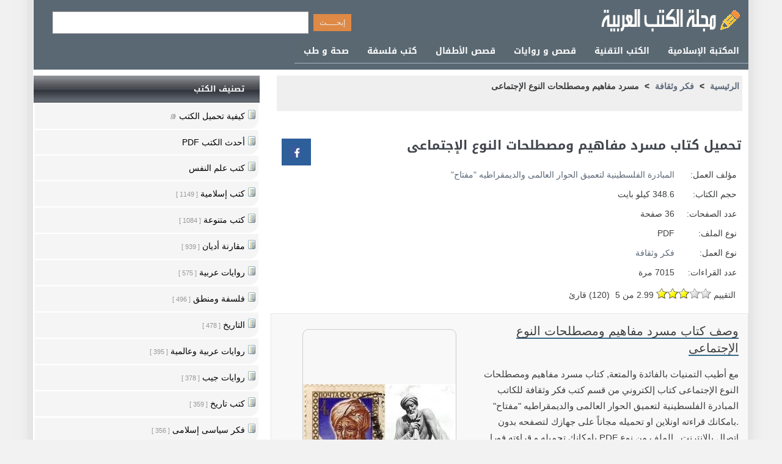

--- FILE ---
content_type: text/html; Charset=utf-8
request_url: https://www.alarabimag.com/books/14263-%D9%85%D8%B3%D8%B1%D8%AF-%D9%85%D9%81%D8%A7%D9%87%D9%8A%D9%85-%D9%88%D9%85%D8%B5%D8%B7%D9%84%D8%AD%D8%A7%D8%AA-%D8%A7%D9%84%D9%86%D9%88%D8%B9.html
body_size: 12728
content:

<!DOCTYPE html>
<html lang="ar" dir="rtl"><head>
<meta content="text/html; charset=utf-8" http-equiv="Content-Type">
<meta name="viewport" content="width=device-width, initial-scale=1.0">
<title>تحميل  كتاب مسرد مفاهيم ومصطلحات النوع الإجتماعى -   كتب PDF</title>
<meta content="تحميل وقراءة كتاب مسرد مفاهيم ومصطلحات النوع الإجتماعى للكاتب المبادرة الفلسطينية لتعميق الحوار العالمى والديمقراطيه  مفتاح  الكتاب من قسم فكر وثقافة - كتب pdf" name="description">
<meta content="مسرد ,مفاهيم ,ومصطلحات ,النوع ,الإجتماعى ," name="keywords">
<link rel="dns-prefetch" href="//www.googletagmanager.com">
<link rel="preconnect" href="//www.googletagmanager.com">
<link rel="dns-prefetch" href="//pagead2.googlesyndication.com">
<link rel="dns-prefetch" href="//partner.googleadservices.com">  
<link rel="dns-prefetch" href="//ajax.googleapis.com"> 
<link rel="dns-prefetch" href="//www.google-analytics.com">
<link rel="preconnect" href="//www.google-analytics.com">
<link rel="dns-prefetch" href="//stats.g.doubleclick.net">
<link rel="preconnect" href="//stats.g.doubleclick.net">
<link rel="dns-prefetch" href="//googleads.g.doubleclick.net">
<link rel="preconnect" href="//adservice.google.com">
<link rel="dns-prefetch" href="//tpc.googlesyndication.com">
<link rel="preconnect" href="//tpc.googlesyndication.com">
<meta property="og:title" content=" تحميل  كتاب مسرد مفاهيم ومصطلحات النوع الإجتماعى -   كتب PDF   " />
<meta property="og:site_name" content="مجلة الكتب العربية -    كتب و روايات" />
<meta property="og:image" content="https://www.alarabimag.com/images/thumbs/14263.jpg" />
  <meta property="og:url" content="https://www.alarabimag.com/books/14263-%D9%85%D8%B3%D8%B1%D8%AF-%D9%85%D9%81%D8%A7%D9%87%D9%8A%D9%85-%D9%88%D9%85%D8%B5%D8%B7%D9%84%D8%AD%D8%A7%D8%AA-%D8%A7%D9%84%D9%86%D9%88%D8%B9.html" />
  <meta property="og:description" content="تحميل وقراءة كتاب مسرد مفاهيم ومصطلحات النوع الإجتماعى للكاتب المبادرة الفلسطينية لتعميق الحوار العالمى والديمقراطيه  مفتاح  الكتاب من قسم ف" />

<meta property="og:type" content="article">
<meta property="og:locale" content="ar_AR">
<link href="https://www.alarabimag.com/books/14263-%D9%85%D8%B3%D8%B1%D8%AF-%D9%85%D9%81%D8%A7%D9%87%D9%8A%D9%85-%D9%88%D9%85%D8%B5%D8%B7%D9%84%D8%AD%D8%A7%D8%AA-%D8%A7%D9%84%D9%86%D9%88%D8%B9.html" rel="canonical">
<script type="application/ld+json">
{
  "@context": "http://schema.org",
  "@type": "Book",
  "name": "مسرد مفاهيم ومصطلحات النوع الإجتماعى",
  "inLanguage": "Arabic",
    "aggregateRating": {
    "@type": "AggregateRating",
     "ratingValue": "2.99",
     "ratingCount": "120",
    "bestRating": "5",
	"worstRating": "1"
    },    
  "author": {
        "@type": "Person",
        "name": "المبادرة الفلسطينية لتعميق الحوار العالمى والديمقراطيه "مفتاح"",
     "url": "https://www.alarabimag.com/author/المبادرة-الفلسطينية-لتعميق-الحوار-العالمى-والديمقراطيه/"
    } , 
  "bookFormat": "http://schema.org/Paperback",
	"description": "تحميل وقراءة كتاب مسرد مفاهيم ومصطلحات النوع الإجتماعى للكاتب المبادرة الفلسطينية لتعميق الحوار العالمى والديمقراطيه  مفتاح  الكتاب من قسم فكر وثقافة - كتب pdf",
	"url": "https://www.alarabimag.com/books/14263-%D9%85%D8%B3%D8%B1%D8%AF-%D9%85%D9%81%D8%A7%D9%87%D9%8A%D9%85-%D9%88%D9%85%D8%B5%D8%B7%D9%84%D8%AD%D8%A7%D8%AA-%D8%A7%D9%84%D9%86%D9%88%D8%B9.html",
    "datePublished": "2015-10-20T12:00:00+00:00","dateModified": "2015-10-20T12:00:00+00:00",
    
    "numberOfPages": "36",
    
	"image": "https://www.alarabimag.com/images/thumbs/14263.jpg"
}
</script>
<script type="application/ld+json">
		  {
			"@context": "https://schema.org/",
			"@type": "WebSite",
			"name": "مجلة الكتب العربية",
			"alternateName": "Alarabimag",
			"url": "https://www.alarabimag.com/",
			"potentialAction": {
			"@type": "SearchAction",
			"target": "https://www.alarabimag.com/search?q={search_term_string}",
			"query-input": "required name=search_term_string"
			}	
		  }
		  </script>

 <!--[if lt IE 9]>
    <script src="/js/html5-oldIE.js"></script>
<![endif]-->

<style> 
@font-face{font-family:'Droid Arabic Kufi';font-style:normal;font-weight:700;src:url(//fonts.gstatic.com/ea/droidarabickufi/v6/DroidKufi-Bold.eot?);src:url(//fonts.gstatic.com/ea/droidarabickufi/v6/DroidKufi-Bold.eot?#iefix) format('embedded-opentype'),url(//fonts.gstatic.com/ea/droidarabickufi/v6/DroidKufi-Bold.woff2) format('woff2'),url(//fonts.gstatic.com/ea/droidarabickufi/v6/DroidKufi-Bold.woff) format('woff'),url(//fonts.gstatic.com/ea/droidarabickufi/v6/DroidKufi-Bold.ttf) format('truetype')}body{font-size:14px;line-height:22px;font-family:sans-serif,Tahoma,Arial,Helvetica;background:#f2f2f2 url(/images/body.gif) top center repeat-y;margin:0 auto;color:#3d3f41}div{display:block;overflow:hidden;min-height:18px}.authorbooks{width:100%}.downtools{min-height:95px;line-height:22px;width:70%}.authorbooks ul{padding:5px;font-size:16px;display:block;overflow:hidden;margin:0 0 15px 0;list-style-type:none}.authorbooks li{height:auto;margin:0 10px 5px 0;color:#3c3636}.authorbooks li:before{margin-left:8px;content:"."}.authorbooks li a{height:30px;line-height:30px;font-size:18px;color:#333}.authorbooks li div{font-size:12px;margin-right:10px;border-bottom:1px dotted #d0cece;line-height:30px}.authorbooks .firstr{font-size:16px;color:#2a884b;font-weight:600}.authorbooks .secstr{font-size:14px;font-weight:600;font-weight:600}.authorbooks .rating{direction:ltr;color:#4a4545;text-align:left}.authorbooks .totalr{margin-right:20px;color:#7d7575}.logo,.facebook,.google,.twitter,.bullet,.icon,.dot:before{background:url(/images/icons.png) no-repeat}.icon,.back-to-top{display:inline-block}.icon.download{background-position:-110px -51px;width:28px;height:30px}.icon.google{background-position:-55px -51px;width:20px;height:20px}.icon.facebook{background-position:-55px -72px;width:20px;height:20px}.icon.back-to-top{background-position:0 -51px;width:50px;height:50px}.slide{width:600px;height:340px;float:right;border:1px #cecece solid;position:relative}.share-box{padding-top:5px;padding-bottom:5px;float:none;overflow:hidden;text-align:center;position:absolute;top:10px;left:10px;margin:0!important}.similist{width:100%;padding:10px;box-sizing:border-box}.share-buttons a{padding:13px;margin-left:3px;margin-bottom:3px;float:left;text-decoration:none !important;width:22px;height:18px;color:#fff}.share-buttons a:Hover{opacity:.8}.share-facebook{background:#2d5f9a}.share-google{background:#d73d32}.webshow{width:166px;height:340px;float:left;border:1px #cecece solid;position:relative}.wbox{position:relative;list-style:none;overflow:hidden;width:100%;padding:0;margin:0}.contact div{padding:5px}.contact span{padding:5px}.wbox li{height:60px;overflow:hidden;border-bottom:1px #cecece solid;padding:1px}.wbox div{height:60px;overflow:hidden;padding-top:6px;font-family:Tahoma;font-size:11px;line-height:15px;text-align:justify}.wbox img{padding-left:5px}.subinfo{position:absolute;bottom:5px;left:25px;font-size:12px}.rslides{position:relative;list-style:none;overflow:hidden;width:100%;padding:0;margin:0}.slidelink{color:#fff !important;margin-right:10px}.rslides div{position:absolute;top:230px;left:0;overflow:hidden;width:100%;padding:10px 0 10px 0;border:1px #fff solid;z-index:1;color:#fff;background-attachment:scroll;background-clip:border-box;background-color:rgba(0,0,0,.7);background-image:none;background-origin:padding-box;background-position:0 0;background-repeat:repeat;background-size:auto auto;bottom:5px;width:100%}.b1{display:block;text-align:right;height:28px;line-height:24px;padding-top:3px;font-size:15px;overflow:hidden;direction:rtl;margin-right:10px}.b1 a{color:#456377}.b1 a:before{content:"•"}.paginat{display:block;height:80px;line-height:21px;clear:both;padding-top:3px;font-family:Tahoma,Helvetica,sans-serif;font-size:12px;font-weight:normal;overflow:hidden;width:100%}.paginat a{padding:5px;padding-top:5px;padding-bottom:5px;border:1px solid #ebebeb;margin-right:10px;text-decoration:none;background-color:#f5f5f5;color:#173b53;width:22px;font-weight:normal;margin-top:2px}.paginat a:hover{background-color:#def;border:1px solid #bdf;color:#0072bc}.paginat .activelnk{padding:5px;border:1px solid #d0d6dc;margin-right:10px;text-decoration:none;background-color:#e1e6ea;color:#363a3d;clear:both;overflow:hidden;margin-bottom:9px;height:25px}.paginat div{padding-top:5px;padding-bottom:0;margin-left:10px;clear:both;overflow:hidden;margin-bottom:5px}.paginat .disabled_pagination{padding:7px;padding-top:2px;padding-bottom:2px;border:1px solid #ebebeb;margin-left:10px;text-decoration:none;background-color:#f5f5f5;color:#d7d7d7;cursor:default}.cats ul{padding:5px;background-color:#efefef;font-size:14px;font-weight:bold;display:block;overflow:hidden;margin:0 0 15px 0;list-style-type:none;height:48px;line-height:24px}.cats li{display:inline;margin-left:5px}.rslides li{-webkit-backface-visibility:hidden;position:absolute;display:none;width:100%;left:0;top:0;height:314px;max-height:314px}.rslides li:first-child{position:relative;display:block;float:left}.rslides img{display:block;height:auto;float:none;width:100%;border:0}.centered-btns_nav{z-index:3;position:absolute;-webkit-tap-highlight-color:rgba(0,0,0,0);top:50%;left:0;opacity:.7;text-indent:-9999px;overflow:hidden;text-decoration:none;height:61px;width:38px;background:transparent url("/images/themes.gif") no-repeat left top;margin-top:-45px}.centered-btns_nav:active{opacity:1}.centered-btns_nav.next{left:auto;background-position:right top;right:0}.transparent-btns_nav{z-index:3;position:absolute;-webkit-tap-highlight-color:rgba(0,0,0,0);top:0;left:0;display:block;background:#fff;opacity:0;filter:alpha(opacity=1);width:48%;text-indent:-9999px;overflow:hidden;height:91%}.transparent-btns_nav.next{left:auto;right:0}.large-btns_nav{z-index:3;position:absolute;-webkit-tap-highlight-color:rgba(0,0,0,0);opacity:.6;text-indent:-9999px;overflow:hidden;top:0;bottom:0;left:0;background:#000 url("/images/themes.gif") no-repeat left 50%;width:38px}.large-btns_nav:active{opacity:1}.large-btns_nav.next{left:auto;background-position:right 50%;right:0}.centered-btns_nav:focus,.transparent-btns_nav:focus,.large-btns_nav:focus{outline:none}.centered-btns_tabs,.transparent-btns_tabs,.large-btns_tabs{margin-top:10px;text-align:center}.centered-btns_tabs li,.transparent-btns_tabs li,.large-btns_tabs li{display:inline;float:none;_float:left;*float:left;margin-right:5px}.centered-btns_tabs a,.transparent-btns_tabs a,.large-btns_tabs a{text-indent:-9999px;overflow:hidden;-webkit-border-radius:15px;-moz-border-radius:15px;border-radius:15px;background:#ccc;background:rgba(0,0,0,.2);display:inline-block;_display:block;*display:block;-webkit-box-shadow:inset 0 0 2px 0 rgba(0,0,0,.3);-moz-box-shadow:inset 0 0 2px 0 rgba(0,0,0,.3);box-shadow:inset 0 0 2px 0 rgba(0,0,0,.3);width:9px;height:9px}.centered-btns_here a,.transparent-btns_here a,.large-btns_here a{background:#222;background:rgba(0,0,0,.8)}.listcolumn{width:40%;height:190px;overflow:hidden;margin-bottom:5px;padding:10px;box-sizing:border-box;border:1px solid #eee;border-radius:10px;margin:10px}.listcolumn{float:right}.listcolumn h3{margin:2px 0;font-size:16px}.listcolumn a{display:block;overflow:hidden;padding-right:3px;font-weight:bold;text-align:right;word-wrap:break-word;margin-top:5px}.listcolumn img,.shelf img{width:80px;height:124px;display:block;margin-left:7px;border-radius:5px 5px 0 0;background-color:#49cbd2}.listcolumn span{display:block;overflow:hidden;word-wrap:break-word;text-align:right}#top{margin:20px auto 0 auto;width:1170px;position:relative;margin:0 auto;background-color:#5a6873}#Header{margin:0 auto 0 auto;width:1170px;height:65px;position:relative;background-color:#5a6873}#dside{background:#fff;width:370px;position:relative;text-align:center;float:left;direction:rtl;padding:0;padding-bottom:5px;min-height:400px}#dcontent{background:#fff;width:782px;direction:rtl;float:right;height:auto}.readonline,.readonline .divbox{width:96%!important}.plist{padding:10px;box-sizing:border-box;height:auto;overflow:auto}.reviews{width:98%;margin:10px auto}.fbmenu{margin:5px 10px 5px 10px;width:350px;height:280px;background-color:#fff;text-align:left}.logo{margin-right:5px;margin-top:10px;background-position:0 0;width:250px;height:50px}#body{clear:both;width:1170px;margin:0 auto}#lefth{width:625px;height:64px;padding:0;position:relative;float:left;text-align:center}#righth{width:350px;height:64px;float:right;text-align:right}.vrating{margin:10px;border:1px solid #eee;background-color:#fff;min-width:40px;display:inline-block;padding:5px;font-weight:600;text-align:center;vertical-align:baseline;border-radius:10px;-webkit-transition:color .15s ease-in-out,background-color .15s ease-in-out,border-color .15s ease-in-out,-webkit-box-shadow .15s ease-in-out;transition:color .15s ease-in-out,background-color .15s ease-in-out,border-color .15s ease-in-out,box-shadow .15s ease-in-out,-webkit-box-shadow .15s ease-in-out}.staron{position:absolute;width:100px;bottom:1px;right:1px;border:1px solid #eee;background-color:#fff;height:30px;font-weight:600;text-align:center;vertical-align:baseline;border-radius:5px;-webkit-transition:color .15s ease-in-out,background-color .15s ease-in-out,border-color .15s ease-in-out,-webkit-box-shadow .15s ease-in-out;transition:color .15s ease-in-out,background-color .15s ease-in-out,border-color .15s ease-in-out,box-shadow .15s ease-in-out,-webkit-box-shadow .15s ease-in-out}.staron *{display:inline}.goleft{float:left;padding-left:5px}.goright{float:right;margin-left:5px}#hmenu{display:block;width:1170px;height:45px;padding:0;margin-bottom:4px;min-height:32px;overflow:hidden}#hmenu ul{float:right;margin-top:5px;padding:0;margin:0 0 2px 0;list-style:none;background-color:#5a6872;display:block;overflow:hidden}#hmenu li{float:right}#hmenu li a{display:block;padding:8px 15px;text-decoration:none;color:#fff;border-bottom:1px solid #a1b4c1;font-family:'Droid Arabic Kufi';font-size:14px;font-weight:normal;box-sizing:border-box}#hmenu li a:hover{color:#a9d7ef}.home:hover{background-color:#bf0426 !important}.mainimage{text-align:center;margin:0 auto;padding:10px;display:block;overflow:hidden;float:left;width:304px}.mainimage img{margin:0 auto;max-width:285px;height:auto;border-radius:10px;border:1px solid #ccc}.mainimage img:after{clear:both;content:" "}a img{transition-delay:0s;transition-duration:.5s;transition-property:opacity;transition-timing-function:ease-out}a:hover img{opacity:.8}hr{border:0;height:1px;background:#333;background-image:-webkit-linear-gradient(left,#ccc,#333,#ccc);background-image:-moz-linear-gradient(left,#ccc,#333,#ccc);background-image:-ms-linear-gradient(left,#ccc,#333,#ccc);background-image:-o-linear-gradient(left,#ccc,#333,#ccc);clear:both}.hotbooks{width:760px;margin-bottom:5px;min-height:155px;background-color:#f2f2f2;overflow:auto;border:1px #eaeaea solid;padding-right:5px;padding-left:5px;border-radius:10px;margin:0 auto 20px auto}.hotbooks .smallimg{margin-top:10px;border-radius:10px;padding:5px}.info{margin-right:5px;height:100%;margin-top:10px}.pheader{border-right:3px solid #c79278;padding-right:5px;margin-bottom:5px}.downinfo{width:75%;height:40px;margin:10px;background-color:#fff;display:block;text-align:center;color:#373131;line-height:40px;font-size:16px;font-weight:600;border:1px solid #fff;color:#4b4b5a;background-color:#e4e6eb;border-radius:6px;cursor:pointer}.tools{margin:5px;font-size:14px}TD{font-size:12px;FONT-FAMILY:Tahoma;text-align:right}h1{FONT-SIZE:24px;COLOR:#40454d;line-height:36px;font-family:'Droid Arabic Kufi';color:#de8946}h2{overflow:hidden;text-overflow:ellipsis;font-size:20px;margin-right:10px;min-height:30px;line-height:30px;margin:15px 15px 15px auto}h3{font-weight:600;font-size:18px;margin-right:10px}.Title{font-size:1.5em;color:#40454d;margin:0;padding:4px;font-weight:bold;margin:10px auto}.Header .Title{width:98%;margin:10px auto}.subtitle{margin-right:20px}.col3{float:right;width:330px;margin:1px;overflow:hidden;text-align:right;display:block;position:relative;height:130px;border:1px solid #eee}.Header{text-align:right;padding:4px;display:block;overflow:hidden}.Header div{margin:10px 5px}.rTable{display:table}.rTableRow{display:table-row}.rTableCell,.rTableHead{display:table-cell;padding:5px 10px}.cats{text-align:right;padding:4px 10px 5px;margin-top:6px}.newmenu{width:100%}.headerbar{font-weight:normal;font:13px 'Droid Arabic Kufi';color:#fff;background-image:url([data-uri]);background-color:#2d4262;margin-bottom:2px;margin-top:0;padding:7px 5px 7px 8px;text-align:right;display:block;clear:both;height:30px}.headerbar h3{font:13px 'Droid Arabic Kufi';margin-bottom:2px;margin-top:0;padding:2px 10px 0 0}.newmenu ul{list-style-type:none;margin:0 auto;padding:0;text-align:center;width:99%}.newmenu ul li{padding-bottom:2px;margin:0;direction:rtl;text-align:right}.newmenu ul li a{color:#000;background:#f5f5f5 no-repeat center right 2px;display:block;padding:5px 0;line-height:17px;padding-right:22px;text-decoration:none}#dside .newmenu li a{min-height:30px;line-height:30px;padding-left:20px;border-radius:0 0 15px 0}.newmenu ul li span{font-size:11px;color:#999}.dot:before{background-position:-80px -87px;width:15px;height:15px;display:block;position:absolute;content:" ";top:10px;right:2px}.dot{position:relative}.newmenu ul li a:visited{color:#000}.newmenu ul li a:hover{color:#fff;background:#c16e36;text-decoration:none}.downtown a{color:#000;display:block;padding:5px 0;line-height:17px;padding-right:18px;text-decoration:none}#srchbox{background:#2d4262;padding:4px;text-align:center;margin:0 auto}.download{width:240px;height:40px;margin:10px;background-color:#229e14;display:block;text-align:center;color:#fff;line-height:40px;font-size:16px;font-weight:600}.read{background-color:#3c6596}.read:hover{background-color:#354961}#toptools{background-color:#015ca2;background:#015ca2 url(/images/topt.png) right top;width:1170px;height:40px;text-align:right;margin-bottom:10px;direction:rtl}#social_links{float:left;padding:6px 0 0 6px}#download{padding:10px 0 0 6px}#toptools a{color:#fff;margin:10px 0 10px 0}:link{COLOR:#5e6a79;FONT-STYLE:normal;FONT-VARIANT:normal;TEXT-DECORATION:none}:visited{COLOR:#406592;FONT-STYLE:normal;FONT-FAMILY:Tahoma;FONT-VARIANT:normal;TEXT-DECORATION:none}.txtbox{CLEAR:both;BORDER:#d4cece 1px solid;padding:4px;FONT-size:14px;COLOR:#6d3f1f;margin:4px}.divbox{clear:both;border:#d4cece 1px solid;font-size:14px;COLOR:#6d3f1f;margin:10px;padding:5px;border-radius:6px}.read-pdf{margin:10px auto}.email{width:230px}input{border:1px solid #999;CLEAR:both;FONT-WEIGHT:normal;FONT-FAMILY:Tahoma;FONT-SIZE:12px;COLOR:#000;FONT-STYLE:normal;FONT-VARIANT:normal;height:20px}.p1{text-align:center;padding:10px}#newsDesc{-webkit-box-sizing:border-box;box-sizing:border-box;position:relative;border:thin #e8e7e7 solid;background-color:#f8f8f8;text-align:right;line-height:26px;margin:5px auto;padding:15px;display:block;overflow:hidden;min-height:370px;font-size:15px;word-break:break-word}.about{font-size:20px;border-bottom:2px solid #386c89}SELECT{FONT-SIZE:11pt;COLOR:#000;FONT-FAMILY:Tahoma}TEXTAREA{FONT-SIZE:8pt;COLOR:#000;FONT-FAMILY:Tahoma}.SearchButton{background:#f9f9f9;background:-moz-linear-gradient(top,#f9f9f9 0,#f1f1f1 50%,#e2e2e2 51%,#bbb 100%);background:-webkit-gradient(linear,left top,left bottom,color-stop(0%,#f9f9f9),color-stop(50%,#f1f1f1),color-stop(51%,#e2e2e2),color-stop(100%,#bbb));filter:progid:DXImageTransform.Microsoft.gradient(startColorstr='#F9F9F9',endColorstr='#BBB',GradientType=0);-ms-filter:"progid:DXImageTransform.Microsoft.Gradient(GradientType=0,StartColorStr=#F9F9F9,EndColorStr=#BBB)";background:-o-linear-gradient(top,#f9f9f9 0,#f1f1f1 50%,#e2e2e2 51%,#bbb 100%);border-color:#474a51;border-radius:0 3px 3px 0 !important;-moz-border-radius:0 3px 3px 0 !important;-khtml-border-radius:0 3px 3px 0 !important;-webkit-border-radius:0 3px 3px 0 !important;border-left:1px solid #a5a6a7 !important;border-style:solid;border-width:1px;cursor:pointer;*float:left;margin-top:5px;padding:0;height:26px;width:80px}.button{padding:1px 10px 5px;display:inline;background:#777 repeat-x bottom;border:none;color:#000;cursor:pointer;height:30px;margin:0}.button:hover{background-position:0 -48px;color:#fff}.button:active{background-position:0 top;position:relative;top:1px}.smallimg{float:right;width:80px;height:124px;border:thin #ccc solid;margin-left:15px}.newsimg{width:150px;height:216px;max-height:467px;margin:15px 5px 5px 10px;position:relative;border-radius:10px}.related a{color:#000}.related h3{padding:0}.related{border-bottom:thin #ccc solid;padding:15px;margin-top:10px}.related:after{clear:both}#prefooter{width:1170px;overflow:auto;padding-bottom:10px;text-align:center;padding-top:5px;margin:10px 0 0 0;clear:both}#footer{background:none repeat scroll 0 0 #01344c;color:#fff;overflow:auto;padding-bottom:10px;direction:rtl;text-align:center;padding-top:5px;margin:10px 0 0 0;clear:both;font-size:14px}#footer ul li{display:inline;list-style-type:none;margin-right:5px}#footer a{text-decoration:none;color:#fff;padding:5px;border-radius:5px}.srch{padding:15px 20px;margin:0 auto;width:500px;float:left;text-align:right}.srch input{height:26px;line-height:30px}.nsl{padding:10px;margin:10px auto 20px auto;width:320px;float:none;text-align:right;border:1px #dedddd solid}.nsl input{height:20px;line-height:20px}.button.orange{background-color:#de8946;height:28px;line-height:26px;color:#eee}listbox{margin:0;padding:0 0 10px 0}.listbox ul{background-color:#f1f3f8;border:thin #ccc solid;list-style:none outside none;margin:0;padding:2px 20px}.listbox ul li{padding:1px 4px 2px 0;margin:0;direction:rtl;text-align:right}.listbox ul li a{color:#000;display:block;padding:2px 0;line-height:24px;text-decoration:none}.listbox ul li a:hover{color:#f90;text-decoration:none}.userRating{direction:ltr;padding-right:12px}.ui-rater>span{vertical-align:top}.ui-rater-rating{margin-left:5px;direction:rtl}.ui-rater-starsOff,.ui-rater-starsOn{display:inline-block;height:18px;background:url(/images/stars.png) repeat-x 0 0}.ui-rater-starsOn{display:block;max-width:90px;top:0;background-position:0 -36px}#player{width:640px}#popvideo_wrapper{width:640px !important;height:360px !important}@media(max-width:1189px){body{width:100%;max-width:1190px}#dcontent{width:66%}#download,.hotbooks{width:98%;float:none}#dside{width:33%;text-align:right}#top{width:100%}#Header{width:100%;height:auto;text-align:center}#toptools,#prefooter,#body{width:100%}#hmenu{margin:0 15px 5px auto;text-align:center;width:99%;max-width:730px}}@media(max-width:979px){body{width:99%;max-width:730px;line-height:1.429}#dcontent{width:98%;float:none}#download{width:98%;float:none}#dside{width:90%;text-align:right;direction:rtl;padding:0;margin:0 auto 20px auto;padding-bottom:5px;float:none;margin:0 auto;text-align:center}#dcontent{width:96%;float:none;margin:5px auto}#top{width:100%;margin:0 auto;text-align:center}#Header{width:100%;height:auto;text-align:center;min-height:120px}#lefth{width:99%;float:none;min-height:60px;height:60px}#righth{width:99%;height:auto;margin:0 auto;padding:0;margin-top:5px}#toptools,#prefooter,#body{width:100%}.srch{padding:15px 10px;margin:0 auto;width:99%;float:none;text-align:center}#hmenu{margin:0 15px 5px auto;text-align:center;width:99%;max-width:730px}.listcolumn{margin:10px auto}}@media(max-width:719px){body{border-right:thin #a9a9a9 solid;border-left:thin #a9a9a9 solid}.newsimg{display:block;padding:5px;margin:10px auto 10px auto;width:75px;float:right;height:auto;min-height:108px}.listcolumn{width:100%;float:none}.share-box{top:100px}h2{font-size:18px;min-height:40px;overflow:visible;text-overflow:ellipsis;margin-right:10px;white-space:break-spaces;line-height:22px}.downinfo{width:94%}.downtools{min-height:45px;line-height:22px}.subinfo{position:static}#homeli{width:98% !important}#qsrch{width:60%}#hmenu{margin:5px auto;text-align:center;width:99%;max-width:730px;height:auto;margin-bottom:10px}#hmenu ul{padding:2px;margin:0 auto 4px auto;list-style:none;float:none;display:block}#hmenu li{float:left;width:48%;border:1px solid #5e6c75;padding:2px}.txtbox{max-width:220px}.divbox{max-width:280px;margin:10px auto}.readonline .divbox{max-width:320px!important}.mainimage img{margin:0;width:100% !important;max-width:700px}}@media(max-width:360px){body{border-right:thin #a9a9a9 solid;border-left:thin #a9a9a9 solid}#hmenu li{float:left;width:45.5%;border:1px solid #535e67;padding:0}.fbmenu{margin:0;width:100% !important}.readonline .divbox{max-width:320px!important}.mainimage{float:none;width:100%}.mainimage img{margin:0;width:100% !important;max-width:185px}#player{width:100%}#popvideo_wrapper{width:100% !important;height:100% !important}.col3{float:none;width:318px}}@media(max-width:410px){#hmenu li{float:left;width:48%;padding:2px}#homeli{display:none}#hmenu li a{border:none;padding:8px 5px}.mainimage img{margin:0 auto;padding:10px;width:185px;max-width:185px}.mainimage{clear:both;float:none;padding:10px 0}.cats{padding:4px 0 5px 0}#newsDesc{width:100%;padding:0 12px;border:none}.share-box{clear:both;margin:0 auto}}@media(max-width:310px){#hmenu li{width:98%}.mainimage img{margin:0;width:100% !important;max-width:300px}}.responsive-softs{width:728px;height:90px}@media(max-width:740px){.responsive-softs{width:468px;height:60px}}@media(max-width:640px){.mainimage{float:none;width:100%}.mainimage img{margin:10px auto;padding:10px;max-width:240px}}@media(max-width:447px){.responsive-softs{width:320px;height:50px}}
</style>

<link rel="manifest" href="/manifest.json">
 
<script async src="https://www.googletagmanager.com/gtag/js?id=G-KW1PNVGRPN"></script>
<script>
  window.dataLayer = window.dataLayer || [];
  function gtag(){dataLayer.push(arguments);}
  gtag('js', new Date());
  gtag('config', 'G-KW1PNVGRPN');
</script>
</head>	
<body>   
<div id="top"> 
<div id="Header">	
<div id="righth">
<a href="/" title="مجلة الكتب العربية" class="icon logo"></a> 
</div> 
<div id="lefth"><div  class="srch"> 
  <form action="/search/">
     <input type="submit" value="إبحــــث" class="button orange"  />   <input name="q" class="txtbox" size="50"   value="" id="qsrch"/>  
        
       </form>
  
</div>
 
 
 
</div>
</div>
<nav id="hmenu">
		<ul > 
            <li> 
				<a href="/193/كتب-إسلامية/">
				    المكتبة الإسلامية</a> </li>	       
        <li> 
				<a href="/192/كمبيوتر-وانترنت/">
				  الكتب التقنية  </a> </li>			 
			<li> 	<a href="/213/روايات-عربية/">
				 قصص و روايات</a>  </li>	 
	<li> 	<a href="/212/قصص-أطفال/">
				قصص الأطفال  </a>  </li>
						<li> 
				<a href="/190/%D9%81%D9%84%D8%B3%D9%81%D8%A9-%D9%88%D9%85%D9%86%D8%B7%D9%82/">   كتب فلسفة 
				</a> </li> 
                <li> 
				<a href="/208/كتب-طب/">   صحة و طب      
				</a></li> 
	  </ul>
 </nav>
</div>
<div id="body">
 <div id="dcontent"> 
<div class="cats">
<ul  itemscope itemtype="http://schema.org/BreadcrumbList">
<li itemprop="itemListElement" itemscope itemtype="http://schema.org/ListItem"><a itemprop="item"  href="/"><span itemprop="name">الرئيسية</span></a>
<meta itemprop="position" content="1">
</li><li>&gt;</li>		 
<li itemprop="itemListElement" itemscope itemtype="http://schema.org/ListItem"> <a  itemprop="item" href="/214/%D9%81%D9%83%D8%B1-%D9%88%D8%AB%D9%82%D8%A7%D9%81%D8%A9/">  <span itemprop="name">فكر وثقافة </span></a>  <meta itemprop="position" content="2" /> </li>  
<li>&gt;</li>
<li>مسرد مفاهيم ومصطلحات النوع الإجتماعى</li>
</ul>
</div>
<div>
<div class="Header" style="position:relative"> 
<h1 class="Title">تحميل كتاب مسرد مفاهيم ومصطلحات النوع الإجتماعى</h1>
 <div class="share-box">
    <div class="share-buttons">
        <a class="share-facebook" href="https://www.facebook.com/sharer.php?u=https://www.alarabimag.com/books/14263-%D9%85%D8%B3%D8%B1%D8%AF-%D9%85%D9%81%D8%A7%D9%87%D9%8A%D9%85-%D9%88%D9%85%D8%B5%D8%B7%D9%84%D8%AD%D8%A7%D8%AA-%D8%A7%D9%84%D9%86%D9%88%D8%B9.html" title="شارك على الـ Facebook" target="_blank" rel="nofollow noopener">            
       <span class="icon facebook"></span>
        </a>
    </div>
</div>
<div class="rTable">
<div class="rTableRow">
<div class="rTableHead">مؤلف العمل:</div>
<div class="rTableCell">	
    <a href="/author/المبادرة-الفلسطينية-لتعميق-الحوار-العالمى-والديمقراطيه/">المبادرة الفلسطينية لتعميق الحوار العالمى والديمقراطيه "مفتاح"</a>
      </div>
</div>
	
<div class="rTableRow">
<div class="rTableHead">حجم الكتاب:</div>
<div class="rTableCell">348.6  كيلو بايت</div>
</div>
	
<div class="rTableRow">
<div class="rTableHead">عدد الصفحات:</div>
<div class="rTableCell">36 صفحة</div>
</div>
	
<div class="rTableRow">
<div class="rTableHead">نوع الملف:</div>
<div class="rTableCell">PDF</div>
</div>

<div class="rTableRow">
<div class="rTableHead">نوع العمل:</div>
<div class="rTableCell"><a href="/214/%D9%81%D9%83%D8%B1-%D9%88%D8%AB%D9%82%D8%A7%D9%81%D8%A9/">فكر وثقافة </a></div>
</div>

<div class="rTableRow">
<div class="rTableHead">عدد القراءات:</div>
<div class="rTableCell">7015 مرة</div>
</div>
</div>
	<div class="userRating review hreview-aggregate" id="14263"  >
	<span>التقييم</span>
	<span class="ui-rater rating">
				<span class="ui-rater-starsOff" style="width:90px;"><span class="ui-rater-starsOn" style="width:53.82px"></span></span>
				<span class="ui-rater-rating average">2.99 من 5 </span> 
  
 (<span class="ui-rater-rateCount votes">120</span>) قارئ </span> 
							 
</div>
</div>
<div id="newsDesc"> <div> 
      	
<figure id="screenthumb" class="mainimage">
<img  alt="كتاب مسرد مفاهيم ومصطلحات النوع الإجتماعى"  src="/images/thumbs/mid/14263.webp" onerror="this.src='https://www.alarabimag.com/images/error.jpg'">
</figure>
   
    
    <span class="about">وصف كتاب مسرد مفاهيم ومصطلحات النوع الإجتماعى</span>
<p></p>
                
          <p>
                           مع أطيب التمنيات بالفائدة والمتعة, كتاب مسرد مفاهيم ومصطلحات النوع الإجتماعى كتاب إلكتروني من قسم كتب فكر وثقافة  للكاتب المبادرة الفلسطينية لتعميق الحوار العالمى والديمقراطيه "مفتاح"
                                
                           .بامكانك قراءته اونلاين او تحميله مجاناً على جهازك لتصفحه بدون اتصال بالانترنت 
                           
                              ,  الملف من نوع PDF بامكانك تحميله و قراءته فورا , لا داعي لفك الضغط  . </p>

<div class="divbox">
     <span class="about">تحميل كتاب مسرد مفاهيم ومصطلحات النوع الإجتماعى</span>
    <p>
جميع حقوق الملكية الفكرية محفوظة لمؤلف الكتاب, لإجراء أي تعديل الرجاء <a href="/feedback/?b=14263" rel="nofollow">الإتصال بنا</a>.
</p>


 <div id="download">
     <a href="/download/14263-pdf" rel="nofollow" title="تحميل كتاب مسرد مفاهيم ومصطلحات النوع الإجتماعى" onClick="ga('send','event',{eventCategory:'Books',eventAction:'Download',eventLabel:'مسرد مفاهيم ومصطلحات النوع الإجتماعى'})"><span class="download">تحميل الكتاب PDF</span></a>
 </div>


<div id="read">
    <a href="/read/14263-%D9%85%D8%B3%D8%B1%D8%AF-%D9%85%D9%81%D8%A7%D9%87%D9%8A%D9%85-%D9%88%D9%85%D8%B5%D8%B7%D9%84%D8%AD%D8%A7%D8%AA-%D8%A7%D9%84%D9%86%D9%88%D8%B9.html" title="قراءة كتاب مسرد مفاهيم ومصطلحات النوع الإجتماعى" onClick="ga('send','event',{eventCategory:'Books',eventAction:'Read',eventLabel:'مسرد مفاهيم ومصطلحات النوع الإجتماعى'})">
        <span class="download read">قراءة الكتاب بدون تحميل</span>

    </a>
</div>

 
   </div> 

 
</div>
    <div class="reviews">
    <hr />
   <h2>مشاركات القراء حول كتاب مسرد مفاهيم ومصطلحات النوع الإجتماعى من أعمال الكاتب المبادرة الفلسطينية لتعميق الحوار العالمى والديمقراطيه "مفتاح"</h2>  
						
                        <br />
    لكي تعم الفائدة , أي تعليق مفيد حول الكتاب او الرواية مرحب به , شارك برأيك او تجربتك , هل كانت القراءة ممتعة ؟

</div>
<div id="comments">
    <div id="fb-root"></div>
    <div class="fb-comments" data-href="https://www.alarabimag.com/books/14263-%D9%85%D8%B3%D8%B1%D8%AF-%D9%85%D9%81%D8%A7%D9%87%D9%8A%D9%85-%D9%88%D9%85%D8%B5%D8%B7%D9%84%D8%AD%D8%A7%D8%AA-%D8%A7%D9%84%D9%86%D9%88%D8%B9.html" data-num-posts="15" data-width="auto" style="margin: 0 auto;">
    </div>
</div>
   
<div class="similist" >
  <h3>إقرأ أيضاً من هذه الكتب</h3>   
  <ul class="plist" >
         <li class="listcolumn" style="position:relative">

     <div class="goleft" >
  <a href="/books/17773-%D9%86%D8%AD%D9%88-%D8%B4%D9%81%D8%A7%D9%87-%D8%A7%D9%84%D8%B3%D9%85%D8%A7%D8%A1.html"><img class="smallimg" alt="كتاب نحو شفاه السماء" src="/images/thumbs/small/17773.webp"></a>
        </div>
<div>

 <a href="/books/17773-%D9%86%D8%AD%D9%88-%D8%B4%D9%81%D8%A7%D9%87-%D8%A7%D9%84%D8%B3%D9%85%D8%A7%D8%A1.html"><h3>نحو شفاه السماء</h3></a>
        
       <div class="">
    
    <div class=""> 
   <span>ماريوس كيلارو</span>
    </div>
    
 <div class="tools">
    <span class="">عدد الصفحات:  112 </span>
     </div>
     
</div>
     <div class="staron">
        <div class="starsvg">  3.00 
<svg height="22px" width="22px" version="1.1" xmlns="http://www.w3.org/2000/svg" xmlns:xlink="http://www.w3.org/1999/xlink" 
	 viewBox="0 0 53.867 53.867" xml:space="preserve">
<polygon style="fill:#EFCE4A;" points="26.934,1.318 35.256,18.182 53.867,20.887 40.4,34.013 43.579,52.549 26.934,43.798 
	10.288,52.549 13.467,34.013 0,20.887 18.611,18.182 "/>
</svg>

 </div>
    </div>

 </div>
                                                                                                                       
</li>
    <li class="listcolumn" style="position:relative">

     <div class="goleft" >
  <a href="/books/17903-%D8%A3%D8%AB%D8%B1-%D9%85%D8%B5%D8%B1-%D8%A7%D9%84%D9%82%D8%AF%D9%8A%D9%85%D8%A9-%D9%81%D9%8A-%D9%81%D9%84%D8%B3%D8%B7%D9%8A%D9%86.html"><img class="smallimg" alt="كتاب أثر مصر القديمة في فلسطين نشأة الكون التوراتية" src="/images/thumbs/small/17903.webp"></a>
        </div>
<div>

 <a href="/books/17903-%D8%A3%D8%AB%D8%B1-%D9%85%D8%B5%D8%B1-%D8%A7%D9%84%D9%82%D8%AF%D9%8A%D9%85%D8%A9-%D9%81%D9%8A-%D9%81%D9%84%D8%B3%D8%B7%D9%8A%D9%86.html"><h3>أثر مصر القديمة في فلسطين نشأة</h3></a>
        
       <div class="">
    
    <div class=""> 
   <span>محمد العلامي</span>
    </div>
    
 <div class="tools">
    <span class="">عدد الصفحات:  10 </span>
     </div>
     
</div>
     <div class="staron">
        <div class="starsvg">  3.04 
<svg height="22px" width="22px" version="1.1" xmlns="http://www.w3.org/2000/svg" xmlns:xlink="http://www.w3.org/1999/xlink" 
	 viewBox="0 0 53.867 53.867" xml:space="preserve">
<polygon style="fill:#EFCE4A;" points="26.934,1.318 35.256,18.182 53.867,20.887 40.4,34.013 43.579,52.549 26.934,43.798 
	10.288,52.549 13.467,34.013 0,20.887 18.611,18.182 "/>
</svg>

 </div>
    </div>

 </div>
                                                                                                                       
</li>
    <li class="listcolumn" style="position:relative">

     <div class="goleft" >
  <a href="/books/19426-%D8%AC%D8%B0%D9%88%D8%B1-%D8%A7%D9%84%D8%B1%D9%88%D9%85%D8%A7%D9%86%D8%AA%D9%8A%D9%83%D9%8A%D8%A9.html"><img class="smallimg" alt="كتاب جذور الرومانتيكية" src="/images/thumbs/small/19426.webp"></a>
        </div>
<div>

 <a href="/books/19426-%D8%AC%D8%B0%D9%88%D8%B1-%D8%A7%D9%84%D8%B1%D9%88%D9%85%D8%A7%D9%86%D8%AA%D9%8A%D9%83%D9%8A%D8%A9.html"><h3>جذور الرومانتيكية</h3></a>
        
       <div class="">
    
    <div class=""> 
   <span>إيزايا برلين</span>
    </div>
    
 <div class="tools">
    <span class="">عدد الصفحات:  270 </span>
     </div>
     
</div>
     <div class="staron">
        <div class="starsvg">  4.00 
<svg height="22px" width="22px" version="1.1" xmlns="http://www.w3.org/2000/svg" xmlns:xlink="http://www.w3.org/1999/xlink" 
	 viewBox="0 0 53.867 53.867" xml:space="preserve">
<polygon style="fill:#EFCE4A;" points="26.934,1.318 35.256,18.182 53.867,20.887 40.4,34.013 43.579,52.549 26.934,43.798 
	10.288,52.549 13.467,34.013 0,20.887 18.611,18.182 "/>
</svg>

 </div>
    </div>

 </div>
                                                                                                                       
</li>
    <li class="listcolumn" style="position:relative">

     <div class="goleft" >
  <a href="/books/20723-%D9%87%D9%83%D8%B0%D8%A7-%D9%82%D8%AA%D9%84%D9%88-%D9%82%D8%B1%D8%A9-%D8%A7%D9%84%D8%B9%D9%8A%D9%86.html"><img class="smallimg" alt="كتاب هكذا قتلو قرة العين" src="/images/thumbs/small/20723.webp"></a>
        </div>
<div>

 <a href="/books/20723-%D9%87%D9%83%D8%B0%D8%A7-%D9%82%D8%AA%D9%84%D9%88-%D9%82%D8%B1%D8%A9-%D8%A7%D9%84%D8%B9%D9%8A%D9%86.html"><h3>هكذا قتلو قرة العين</h3></a>
        
       <div class="">
    
    <div class=""> 
   <span>د. على الوردى</span>
    </div>
    
 <div class="tools">
    <span class="">عدد الصفحات:  76 </span>
     </div>
     
</div>
     <div class="staron">
        <div class="starsvg">  2.11 
<svg height="22px" width="22px" version="1.1" xmlns="http://www.w3.org/2000/svg" xmlns:xlink="http://www.w3.org/1999/xlink" 
	 viewBox="0 0 53.867 53.867" xml:space="preserve">
<polygon style="fill:#EFCE4A;" points="26.934,1.318 35.256,18.182 53.867,20.887 40.4,34.013 43.579,52.549 26.934,43.798 
	10.288,52.549 13.467,34.013 0,20.887 18.611,18.182 "/>
</svg>

 </div>
    </div>

 </div>
                                                                                                                       
</li>
    <li class="listcolumn" style="position:relative">

     <div class="goleft" >
  <a href="/books/22695-%D9%84%D9%83%D9%8A-%D9%86%D9%83%D9%88%D9%86-%D8%A7%D9%84%D8%A3%D9%81%D8%B6%D9%84.html"><img class="smallimg" alt="كتاب لكي نكون الأفضل" src="/images/thumbs/small/22695.webp"></a>
        </div>
<div>

 <a href="/books/22695-%D9%84%D9%83%D9%8A-%D9%86%D9%83%D9%88%D9%86-%D8%A7%D9%84%D8%A3%D9%81%D8%B6%D9%84.html"><h3>لكي نكون الأفضل</h3></a>
        
       <div class="">
    
    <div class=""> 
   <span>سليماني عبد الحميد</span>
    </div>
    
 <div class="tools">
    <span class="">عدد الصفحات:  40 </span>
     </div>
     
</div>
     <div class="staron">
        <div class="starsvg">  2.00 
<svg height="22px" width="22px" version="1.1" xmlns="http://www.w3.org/2000/svg" xmlns:xlink="http://www.w3.org/1999/xlink" 
	 viewBox="0 0 53.867 53.867" xml:space="preserve">
<polygon style="fill:#EFCE4A;" points="26.934,1.318 35.256,18.182 53.867,20.887 40.4,34.013 43.579,52.549 26.934,43.798 
	10.288,52.549 13.467,34.013 0,20.887 18.611,18.182 "/>
</svg>

 </div>
    </div>

 </div>
                                                                                                                       
</li>
    <li class="listcolumn" style="position:relative">

     <div class="goleft" >
  <a href="/books/23013-%D9%86%D8%AD%D9%88-%D8%AB%D9%82%D8%A7%D9%81%D8%A9-%D8%A5%D8%B3%D9%84%D8%A7%D9%85%D9%8A%D8%A9-%D8%A3%D8%B5%D9%8A%D9%84%D8%A9.html"><img class="smallimg" alt="كتاب نحو ثقافة إسلامية أصيلة" src="/images/thumbs/small/23013.webp"></a>
        </div>
<div>

 <a href="/books/23013-%D9%86%D8%AD%D9%88-%D8%AB%D9%82%D8%A7%D9%81%D8%A9-%D8%A5%D8%B3%D9%84%D8%A7%D9%85%D9%8A%D8%A9-%D8%A3%D8%B5%D9%8A%D9%84%D8%A9.html"><h3>نحو ثقافة إسلامية أصيلة</h3></a>
        
       <div class="">
    
    <div class=""> 
   <span>عمر الاشقر</span>
    </div>
    
</div>
     <div class="staron">
        <div class="starsvg">  5.00 
<svg height="22px" width="22px" version="1.1" xmlns="http://www.w3.org/2000/svg" xmlns:xlink="http://www.w3.org/1999/xlink" 
	 viewBox="0 0 53.867 53.867" xml:space="preserve">
<polygon style="fill:#EFCE4A;" points="26.934,1.318 35.256,18.182 53.867,20.887 40.4,34.013 43.579,52.549 26.934,43.798 
	10.288,52.549 13.467,34.013 0,20.887 18.611,18.182 "/>
</svg>

 </div>
    </div>

 </div>
                                                                                                                       
</li>
    <li class="listcolumn" style="position:relative">

     <div class="goleft" >
  <a href="/books/23482-%D9%85%D9%82%D8%AF%D9%85%D8%A9-%D8%A7%D8%A8%D9%86-%D8%AE%D9%84%D8%AF%D9%88%D9%86-%D8%A7%D9%84%D8%AC%D8%B2%D8%A1-%D8%A7%D9%84%D8%AB%D8%A7%D9%86%D9%89.html"><img class="smallimg" alt="كتاب مقدمة ابن خلدون الجزء الثانى" src="/images/thumbs/small/23482.webp"></a>
        </div>
<div>

 <a href="/books/23482-%D9%85%D9%82%D8%AF%D9%85%D8%A9-%D8%A7%D8%A8%D9%86-%D8%AE%D9%84%D8%AF%D9%88%D9%86-%D8%A7%D9%84%D8%AC%D8%B2%D8%A1-%D8%A7%D9%84%D8%AB%D8%A7%D9%86%D9%89.html"><h3>مقدمة ابن خلدون الجزء الثانى</h3></a>
        
       <div class="">
    
    <div class=""> 
   <span>ابن خلدون</span>
    </div>
    
 <div class="tools">
    <span class="">عدد الصفحات:  421 </span>
     </div>
     
</div>
     <div class="staron">
        <div class="starsvg">  4.00 
<svg height="22px" width="22px" version="1.1" xmlns="http://www.w3.org/2000/svg" xmlns:xlink="http://www.w3.org/1999/xlink" 
	 viewBox="0 0 53.867 53.867" xml:space="preserve">
<polygon style="fill:#EFCE4A;" points="26.934,1.318 35.256,18.182 53.867,20.887 40.4,34.013 43.579,52.549 26.934,43.798 
	10.288,52.549 13.467,34.013 0,20.887 18.611,18.182 "/>
</svg>

 </div>
    </div>

 </div>
                                                                                                                       
</li>
    <li class="listcolumn" style="position:relative">

     <div class="goleft" >
  <a href="/books/26220-%D9%83%D9%8A%D9%81-%D8%AA%D9%81%D9%82%D8%AF-%D8%A7%D9%84%D8%B4%D8%B9%D9%88%D8%A8-%D8%A7%D9%84%D9%85%D9%86%D8%A7%D8%B9%D8%A9-%D8%B6%D8%AF.html"><img class="smallimg" alt="كتاب كيف تفقد الشعوب المناعة ضد الإستبداد" src="/images/thumbs/small/26220.webp"></a>
        </div>
<div>

 <a href="/books/26220-%D9%83%D9%8A%D9%81-%D8%AA%D9%81%D9%82%D8%AF-%D8%A7%D9%84%D8%B4%D8%B9%D9%88%D8%A8-%D8%A7%D9%84%D9%85%D9%86%D8%A7%D8%B9%D8%A9-%D8%B6%D8%AF.html"><h3>كيف تفقد الشعوب المناعة ضد الإستبداد</h3></a>
        
       <div class="">
    
    <div class=""> 
   <span>هشام على حافظ - جودت سعيد - خالص جلبى</span>
    </div>
    
 <div class="tools">
    <span class="">عدد الصفحات:  306 </span>
     </div>
     
</div>
     <div class="staron">
        <div class="starsvg">  4.00 
<svg height="22px" width="22px" version="1.1" xmlns="http://www.w3.org/2000/svg" xmlns:xlink="http://www.w3.org/1999/xlink" 
	 viewBox="0 0 53.867 53.867" xml:space="preserve">
<polygon style="fill:#EFCE4A;" points="26.934,1.318 35.256,18.182 53.867,20.887 40.4,34.013 43.579,52.549 26.934,43.798 
	10.288,52.549 13.467,34.013 0,20.887 18.611,18.182 "/>
</svg>

 </div>
    </div>

 </div>
                                                                                                                       
</li>
      
</ul>
</div>
   	
     </div>
			<hr />
	<p class="downtown" ><a href="#top"><span class="icon back-to-top"></span></a></p>

</div>
 </div> 
 <div id="dside">

<div class="newmenu" style="margin-top:10px"> 
 <nav> 
    	<div class="headerbar"><h3>تصنيف الكتب</h3></div>  
		
	 <ul> <li><a href="/pdf-ebooks/" class="dot">  كيفية تحميل الكتب <span>📚 </span></a></li>
 <li><a href="/newest/" class="dot">أحدث الكتب PDF</a></li>
  <li><a href="/239/%D8%B9%D9%84%D9%88%D9%85-%D8%A7%D8%AC%D8%AA%D9%85%D8%A7%D8%B9%D9%8A%D8%A9/" class="dot">كتب علم النفس </a></li>         <li><a href="/193/%D9%83%D8%AA%D8%A8-%D8%A5%D8%B3%D9%84%D8%A7%D9%85%D9%8A%D8%A9/" class="dot">كتب إسلامية <span>[ 1149 ]</span></a></li>
		
		  

  <li><a href="/206/%D9%83%D8%AA%D8%A8-%D9%85%D8%AA%D9%86%D9%88%D8%B9%D8%A9/" class="dot">كتب متنوعة <span>[ 1084 ]</span></a></li>
		
		  

  <li><a href="/198/%D9%85%D9%82%D8%A7%D8%B1%D9%86%D8%A9-%D8%A3%D8%AF%D9%8A%D8%A7%D9%86/" class="dot">مقارنة أديان <span>[ 939 ]</span></a></li>
		
		  

  <li><a href="/213/%D8%B1%D9%88%D8%A7%D9%8A%D8%A7%D8%AA-%D8%B9%D8%B1%D8%A8%D9%8A%D8%A9/" class="dot">روايات عربية <span>[ 575 ]</span></a></li>
		
		  

  <li><a href="/190/%D9%81%D9%84%D8%B3%D9%81%D8%A9-%D9%88%D9%85%D9%86%D8%B7%D9%82/" class="dot">فلسفة ومنطق <span>[ 496 ]</span></a></li>
		
		  

  <li><a href="/322/%D8%A7%D9%84%D8%AA%D8%A7%D8%B1%D9%8A%D8%AE/" class="dot">التاريخ <span>[ 478 ]</span></a></li>
		
		  

  <li><a href="/232/%D8%B1%D9%88%D8%A7%D9%8A%D8%A7%D8%AA-%D8%B9%D8%B1%D8%A8%D9%8A%D8%A9-%D9%88%D8%B9%D8%A7%D9%84%D9%85%D9%8A%D8%A9/" class="dot">روايات عربية وعالمية <span>[ 395 ]</span></a></li>
		
		  

  <li><a href="/223/%D8%B1%D9%88%D8%A7%D9%8A%D8%A7%D8%AA-%D8%AC%D9%8A%D8%A8/" class="dot">روايات جيب <span>[ 378 ]</span></a></li>
		
		  

  <li><a href="/205/%D9%83%D8%AA%D8%A8-%D8%AA%D8%A7%D8%B1%D9%8A%D8%AE/" class="dot">كتب تاريخ <span>[ 359 ]</span></a></li>
		
		  

  <li><a href="/269/%D9%81%D9%83%D8%B1-%D8%B3%D9%8A%D8%A7%D8%B3%D9%89-%D8%A5%D8%B3%D9%84%D8%A7%D9%85%D9%89/" class="dot">فكر سياسى إسلامى <span>[ 356 ]</span></a></li>
		
		  

  <li><a href="/229/%D8%A7%D9%84%D8%AA%D8%A7%D8%B1%D9%8A%D8%AE-%D9%88%D8%A7%D9%84%D8%AC%D8%BA%D8%B1%D8%A7%D9%81%D9%8A%D8%A7/" class="dot">التاريخ والجغرافيا <span>[ 331 ]</span></a></li>
		
		  

  <li><a href="/214/%D9%81%D9%83%D8%B1-%D9%88%D8%AB%D9%82%D8%A7%D9%81%D8%A9/" class="dot">فكر وثقافة <span>[ 311 ]</span></a></li>
		
		  

  <li><a href="/192/%D9%83%D9%85%D8%A8%D9%8A%D9%88%D8%AA%D8%B1-%D9%88%D8%A7%D9%86%D8%AA%D8%B1%D9%86%D8%AA/" class="dot">كمبيوتر وانترنت <span>[ 277 ]</span></a></li>
		
		  

  <li><a href="/194/%D9%83%D8%AA%D8%A8-%D8%B9%D9%84%D9%85%D9%8A%D8%A9/" class="dot">كتب علمية <span>[ 254 ]</span></a></li>
		
		  

  <li><a href="/307/%D8%A7%D9%84%D8%AA%D8%B1%D8%A7%D8%AC%D9%85/" class="dot">التراجم <span>[ 226 ]</span></a></li>
		
		  

  <li><a href="/325/%D8%A7%D9%84%D8%B1%D9%88%D8%A7%D9%8A%D8%A7%D8%AA/" class="dot">الروايات <span>[ 222 ]</span></a></li>
		
		  

  <li><a href="/209/%D8%A5%D9%82%D8%AA%D8%B5%D8%A7%D8%AF/" class="dot">إقتصاد <span>[ 220 ]</span></a></li>
		
		  

  <li><a href="/191/%D9%83%D8%AA%D8%A8-%D8%B7%D8%A8-%D8%A8%D9%8A%D8%B7%D8%B1%D9%89/" class="dot">كتب طب بيطرى <span>[ 186 ]</span></a></li>
		
		  

  <li><a href="/317/%D8%A7%D9%84%D9%81%D9%82%D9%87-%D8%A7%D9%84%D8%B9%D8%A7%D9%85/" class="dot">الفقه العام <span>[ 184 ]</span></a></li>
		
		  

  <li><a href="/204/%D8%AF%D9%88%D8%A7%D9%88%D9%8A%D9%86-%D8%B4%D8%B9%D8%B1/" class="dot">دواوين شعر <span>[ 183 ]</span></a></li>
		
		  

  <li><a href="/360/%D8%A7%D9%84%D9%86%D8%AC%D8%A7%D8%AD-%D9%88%D8%AA%D8%B7%D9%88%D9%8A%D8%B1-%D8%A7%D9%84%D8%B0%D8%A7%D8%AA/" class="dot">النجاح وتطوير الذات <span>[ 169 ]</span></a></li>
		
		  

  <li><a href="/312/%D8%A7%D9%84%D8%AA%D9%88%D8%AD%D9%8A%D8%AF/" class="dot">التوحيد <span>[ 166 ]</span></a></li>
		
		  

  <li><a href="/202/%D8%B9%D9%84%D9%88%D9%85-%D9%84%D8%BA%D8%A9/" class="dot">علوم لغة <span>[ 163 ]</span></a></li>
		
		  

  <li><a href="/328/%D8%A7%D9%84%D9%81%D9%83%D8%B1-%D9%88%D8%A7%D9%84%D9%81%D9%84%D8%B3%D9%81%D8%A9/" class="dot">الفكر والفلسفة <span>[ 162 ]</span></a></li>
		
		  

  <li><a href="/357/%D8%B9%D9%84%D9%88%D9%85-%D8%A7%D9%84%D9%82%D8%B1%D8%A2%D9%86/" class="dot">علوم القرآن <span>[ 160 ]</span></a></li>
		
		  

  <li><a href="/196/%D9%83%D8%AA%D8%A8-%D8%A7%D8%B3%D8%AA%D8%B4%D8%B1%D8%A7%D9%82/" class="dot">كتب استشراق <span>[ 158 ]</span></a></li>
		
		  

  <li><a href="/304/%D8%A3%D8%B5%D9%88%D9%84-%D8%A7%D9%84%D9%81%D9%82%D9%87/" class="dot">أصول الفقه <span>[ 157 ]</span></a></li>
		
		  

  <li><a href="/331/%D8%BA%D9%8A%D8%B1-%D9%85%D8%B5%D9%86%D9%81%D8%A9/" class="dot">غير مصنفة <span>[ 154 ]</span></a></li>
		
		  

  <li><a href="/199/%D8%B3%D9%8A%D8%B1-%D9%88%D8%AA%D8%B1%D8%A7%D8%AC%D9%85-%D9%88%D9%85%D8%B0%D9%83%D8%B1%D8%A7%D8%AA/" class="dot">سير وتراجم ومذكرات <span>[ 153 ]</span></a></li>
		
		  

  <li><a href="/334/%D8%A7%D9%84%D8%B3%D9%8A%D8%A7%D8%B3%D8%A9/" class="dot">السياسة <span>[ 146 ]</span></a></li>
		
		  

  <li><a href="/381/%D8%A7%D9%84%D8%AA%D8%B2%D9%83%D9%8A%D8%A9/" class="dot">التزكية <span>[ 140 ]</span></a></li>
		
		  

  <li><a href="/353/%D8%AF%D9%88%D8%A7%D9%88%D9%8A%D9%86-%D8%A7%D9%84%D8%B4%D8%B9%D8%B1/" class="dot">دواوين الشعر <span>[ 131 ]</span></a></li>
		
		  

  <li><a href="/195/%D8%B1%D8%B3%D8%A7%D8%A6%D9%84-%D9%85%D8%A7%D8%AC%D8%B3%D8%AA%D9%8A%D8%B1-%D9%88%D8%AF%D9%83%D8%AA%D9%88%D8%B1%D8%A7%D9%87/" class="dot">رسائل ماجستير ودكتوراه <span>[ 130 ]</span></a></li>
		
		  

  <li><a href="/313/%D8%A7%D9%84%D8%AA%D9%81%D8%A7%D8%B3%D9%8A%D8%B1/" class="dot">التفاسير <span>[ 124 ]</span></a></li>
		
		  

  <li><a href="/201/%D9%83%D8%AA%D8%A8-%D8%A3%D8%AF%D8%A8/" class="dot">كتب أدب <span>[ 121 ]</span></a></li>
		
		  

  
   
   
   
 
   
   </ul> 
		 
		</nav>   

</div>
<div>
 <div  class="nsl"> 
 <p>القائمة البريدية</p>
  <form action="/newsletter/" method =post>
     <input type="submit" value="إشترك" class="button orange" />
      <input name="email" type="email" class="txtbox email" size="35" dir="ltr" value="" required />    
       </form>
</div>
 
 
 
</div>
 
 </div>
 <hr>

<div id="footer">
<ul>
<li><a href="/feedback/">اتصل بنا</a></li>
<li><a href="/about/">عن الموقع</a></li>
<li><a href="/policy/">سياسة الإستخدام و الخصوصية</a></li>
</ul>		
</div>

<script async defer crossorigin="anonymous" src="https://connect.facebook.net/ar_AR/sdk.js#xfbml=1&version=v6.0&appId=824222964691286"></script>
<script async  src="/js/mag.min.js"></script>

<script>(function(s){s.dataset.zone='9916231',s.src='https://al5sm.com/tag.min.js'})([document.documentElement, document.body].filter(Boolean).pop().appendChild(document.createElement('script')))</script>


</div>
<script async src="/js/g.asp?id=14263&cb=1/27/20263:07:07PM"></script>
<script defer src="https://static.cloudflareinsights.com/beacon.min.js/vcd15cbe7772f49c399c6a5babf22c1241717689176015" integrity="sha512-ZpsOmlRQV6y907TI0dKBHq9Md29nnaEIPlkf84rnaERnq6zvWvPUqr2ft8M1aS28oN72PdrCzSjY4U6VaAw1EQ==" data-cf-beacon='{"version":"2024.11.0","token":"81fb00266bc249ea8be37a7ceaff5bd9","r":1,"server_timing":{"name":{"cfCacheStatus":true,"cfEdge":true,"cfExtPri":true,"cfL4":true,"cfOrigin":true,"cfSpeedBrain":true},"location_startswith":null}}' crossorigin="anonymous"></script>
</body>
</html>